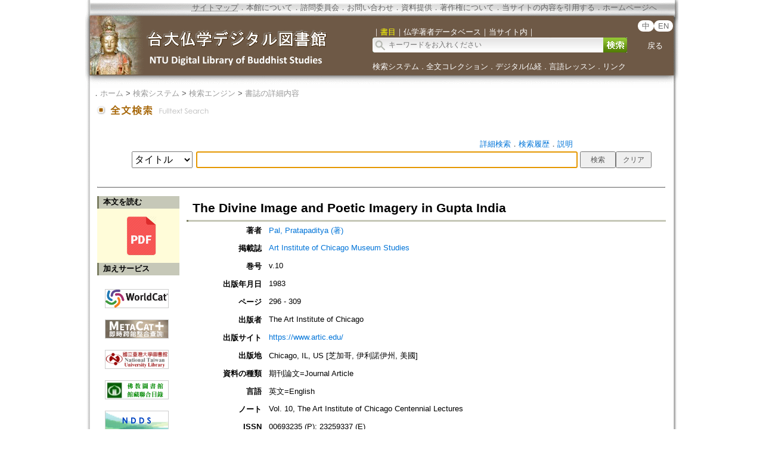

--- FILE ---
content_type: text/html;charset=ISO-8859-1
request_url: https://buddhism.lib.ntu.edu.tw/jsonbibliography?seq=691693
body_size: 612
content:
{"authorseq":"14997","seriesno":"","seq_journal":"11465","remarkcontent":"","bfulltext":"1","relative_fulltext_path":"https:\/\/www.jstor.org\/stable\/4104342","seriessubsidiary":"","seriesname":"","institution":"","media_type":"\u671f\u520a\u8ad6\u6587=Journal Article","source_topic":"Art Institute of Chicago Museum Studies","supplier":"","keyword":"","area":"","period":"","create_time":"2024.01.18","author":"Pal, Pratapaditya (\u8457)","degree":"","archive":"v.10","size":1,"issn":"00693235 (P); 23259337 (E)","publisher_url":"https:\/\/www.artic.edu\/","sutramain":"","topic":"The Divine Image and Poetic Imagery in Gupta India","publisher":"The Art Institute of Chicago","page":"296 - 309","doi":"https:\/\/doi.org\/10.2307\/4104342","pressmark":"00693235 (P); 23259337 (E)","press_time":"1983","isbn":"","edition":"","remark":"Vol. 10, The Art Institute of Chicago Centennial Lectures","advisor":"","modified_time":"2024.01.18","publicationyear":"","tablecontent":"","place":"","department":"","seq":"691693","summary":"","sourceitem":" ","publisher_location":"Chicago, IL, US [\u829d\u52a0\u54e5, \u4f0a\u5229\u8afe\u4f0a\u5dde, \u7f8e\u570b]","seq_school":"0","isrc":"","biliography_language":"\u82f1\u6587=English","hits":"188","personmain":"","category":"","sectmain":""}